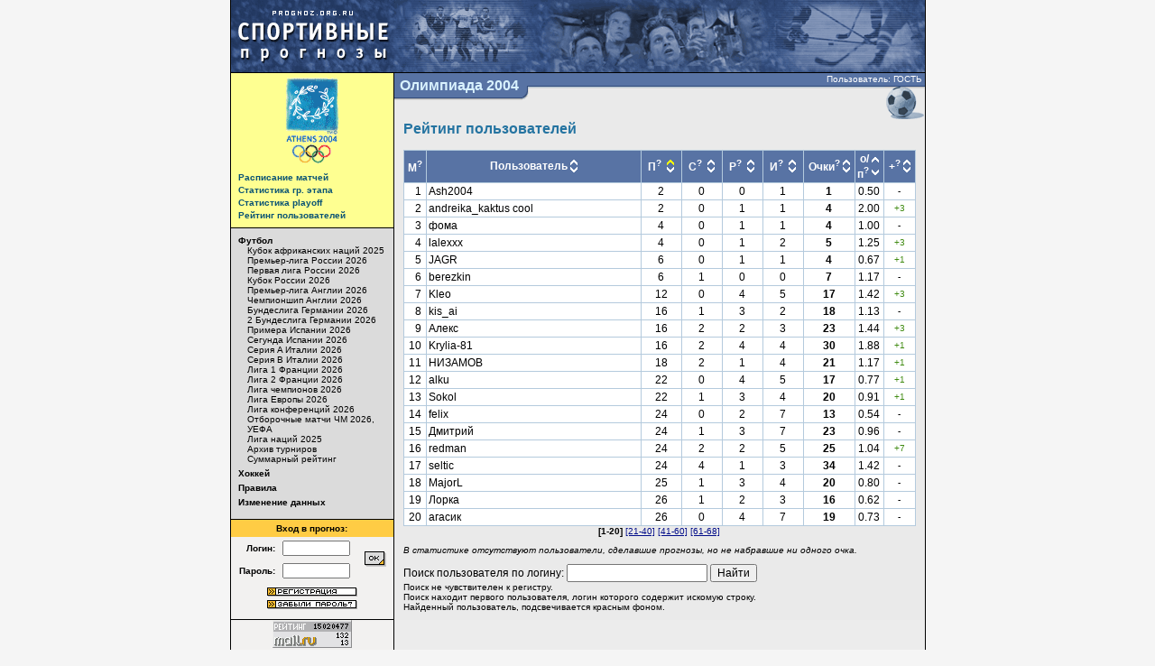

--- FILE ---
content_type: text/html; charset=UTF-8
request_url: http://www.prognoz.org.ru/sport/soccer/tournament_21/rating.php?offset=0&sortby=2&order=1
body_size: 6748
content:
<HTML>
<HEAD>
<TITLE>Рейтинг пользователей - Олимпиада 2004 - Футбол - Спортивные прогнозы</TITLE>
<meta http-equiv="Content-Type" content="text/html; charset=utf-8" />
<meta http-equiv="Content-Language" content="ru" />
<meta name="copyright" content="copyright ©2003, prognoz.org.ru, ipredictor.ru, sport-prognoz.org.ru" />
<meta name="Robots" content="index, follow">
<meta name="robots" content="all" />
<meta name="Revisit" content="10" />
<meta name="description" content="Спортивные прогнозы на результаты футбольных и хоккейных матчей официальных соревнований, проводимых национальными и международными футбольными и хоккейными ассоциациями." />
<meta name="keywords" content="спорт, футбол, хоккей, Олимпиада, чемпионат Мира, чемпионат Европы, футбол России, сборная России, футбол Англии, Премьер-Лига, футбол Германии, Бундеслига, футбол Испании, Ла Лига, футбол Италии, Серия А, футбол Франции, Лига 1, ФИФА, еврокубки, Кубок УЕФА, Лига Европы, Лига Чемпионов, Суперлига, КХЛ, НХЛ, новости спорта, игра, матч, статистика, рейтинг, прогноз, ставка, результат, букмекер, Аргентина, Парагвай, Ирак, Италия, Австралия, Коста-Рика, Мали, Южная Корея, Мексика, Греция, Гана, Япония, Сербия и Черногория, Тунис, Марокко, Португалия" />
<link rel="shortcut icon" type="image/x-icon" href="/favicon.ico">
<LINK rel="stylesheet" type="text/css" href="/css/fhp.css">
<script type="text/javascript" src="/js/jquery/jquery.js"></script>
</HEAD>
<BODY bgcolor="#f5f5f5" text="#000000" alink="#660000" link="#000b89" vlink="#000000">
<!-- head -->
<table align="center" width="771" border="0" cellspacing="0" cellpadding="0">
<tr bgcolor="#005780">
    <td bgcolor="#000000"><img src="/img/emp.gif" width="1" height="1" border="0"></td>
    <td><a href="/"><img src="/img/top_logo.gif" width="181" height="80" border="0" alt="Спортивные прогнозы" title="Спортивные прогнозы"></a></td>
    <td><a href="/sport/soccer/"><img src="/img/top_football.gif" width="173" height="80" border="0" alt="Футбол" title="Футбол"></a></td>
    <td><img src="/img/top_center.gif" width="234" height="80" border="0" alt="Пользователи нашего сайта смотрят матч, на который поставили прогноз, что как бы символизирует..." title="Пользователи нашего сайта смотрят матч, на который поставили прогноз, что как бы символизирует..."></td>
    <td><a href="/sport/hockey/"><img src="/img/top_hockey.gif" width="182" height="80" border="0" alt="Хоккей" title="Хоккей"></a></td>
</tr>
</table>
<!-- /head -->

<!-- body -->
<table align="center" width="771" border="0" cellspacing="0" cellpadding="0">
<tr bgcolor="#000000">
    <td bgcolor="#000000"><img src="/img/emp.gif" width="1" height="1" border="0"></td>
	<td><img src="/img/emp.gif" width="180" height="1" border="0"></td>
    <td><img src="/img/emp.gif" width="1" height="1" border="0"></td>
    <td><img src="/img/emp.gif" width="588" height="1" border="0"></td>
    <td><img src="/img/emp.gif" width="1" height="1" border="0"></td>
</tr>
<tr>
    <!-- left column -->
    <td bgcolor="#000000"><img src="/img/emp.gif" width="1" height="1" border="0"></td>
    <td bgcolor="#f2f1f0" valign="top"><table width="180" border="0" cellspacing="0" cellpadding="0">
<tr>
<td bgcolor="#feff91"><img src="/img/uploaded/tournament_logo/logo-4.gif" alt="Олимпиада 2004" title="Олимпиада 2004" border="0"><br><table border="0" cellspacing="0" cellpadding="8">
<tr>
<td class="menu1">
<b><a class="menu1" href="./?schedule=1">Расписание матчей</a></b><div style="padding: 0; margin: 0; width: 1px; height: 3px;"><img src="/img/emp.gif" width="1" height="3" border="0"></div>
<b><a class="menu1" href="./?stats=1">Статистика гр. этапа</a></b><div style="padding: 0; margin: 0; width: 1px; height: 3px;"><img src="/img/emp.gif" width="1" height="3" border="0"></div>
<b><a class="menu1" href="./?stats=playoff">Статистика playoff</a></b><div style="padding: 0; margin: 0; width: 1px; height: 3px;"><img src="/img/emp.gif" width="1" height="3" border="0"></div>
<b><a class="menu1" href="rating.php">Рейтинг пользователей</a></b></td>
</tr>
</table>
</td>
</tr>
<tr>
      	<td bgcolor="#000000"><img src="/img/emp.gif" width="1" height="1" border="0"></td>
</tr>
        <tr>
        	<td bgcolor="#dbdbdb">
<table border="0" cellspacing="0" cellpadding="8">
<tr>
	<td class="menu2">
	<a class="menu2" href="/sport/soccer/"><b>Футбол</b></a><br clear="all">
<div style="margin: 0; padding: 0 0 0 10px;">	<a class="menu2" href="/sport/soccer/tournament_409/">Кубок африканских наций 2025</a><br clear="all">
	<a class="menu2" href="/sport/soccer/tournament_413/">Премьер-лига России 2026</a><br clear="all">
	<a class="menu2" href="/sport/soccer/tournament_414/">Первая лига России 2026</a><br clear="all">
	<a class="menu2" href="/sport/soccer/tournament_415/">Кубок России 2026</a><br clear="all">
	<a class="menu2" href="/sport/soccer/tournament_416/">Премьер-лига Англии 2026</a><br clear="all">
	<a class="menu2" href="/sport/soccer/tournament_417/">Чемпионшип Англии 2026</a><br clear="all">
	<a class="menu2" href="/sport/soccer/tournament_418/">Бундеслига Германии 2026</a><br clear="all">
	<a class="menu2" href="/sport/soccer/tournament_419/">2 Бундеслига Германии 2026</a><br clear="all">
	<a class="menu2" href="/sport/soccer/tournament_420/">Примера Испании 2026</a><br clear="all">
	<a class="menu2" href="/sport/soccer/tournament_421/">Сегунда Испании 2026</a><br clear="all">
	<a class="menu2" href="/sport/soccer/tournament_422/">Серия A Италии 2026</a><br clear="all">
	<a class="menu2" href="/sport/soccer/tournament_423/">Серия B Италии 2026</a><br clear="all">
	<a class="menu2" href="/sport/soccer/tournament_424/">Лига 1 Франции 2026</a><br clear="all">
	<a class="menu2" href="/sport/soccer/tournament_425/">Лига 2 Франции 2026</a><br clear="all">
	<a class="menu2" href="/sport/soccer/tournament_410/">Лига чемпионов 2026</a><br clear="all">
	<a class="menu2" href="/sport/soccer/tournament_411/">Лига Европы 2026</a><br clear="all">
	<a class="menu2" href="/sport/soccer/tournament_412/">Лига конференций 2026</a><br clear="all">
	<a class="menu2" href="/sport/soccer/tournament_404/">Отборочные матчи ЧМ 2026, УЕФА</a><br clear="all">
	<a class="menu2" href="/sport/soccer/tournament_402/">Лига наций 2025</a><br clear="all">
	<a class="menu2" href="/sport/soccer/archive/">Архив турниров</a><br clear="all">
	<a class="menu2" href="/sport/soccer/common_rating/">Суммарный рейтинг</a><br clear="all">
</div><div style="padding: 0; margin: 0; width: 1px; height: 5px;"><img src="/img/emp.gif" width="1" height="5" border="0"></div>
	<a class="menu2" href="/sport/hockey/"><b>Хоккей</b></a><br clear="all">
<div style="padding: 0; margin: 0; width: 1px; height: 5px;"><img src="/img/emp.gif" width="1" height="5" border="0"></div>
	<a class="menu2" href="/sport/rulez/"><b>Правила</b></a><br clear="all">
<div style="padding: 0; margin: 0; width: 1px; height: 5px;"><img src="/img/emp.gif" width="1" height="5" border="0"></div>
	<a class="menu2" href="/sport/edit/"><b>Изменение данных</b></a><br clear="all">
<div style="padding: 0; margin: 0; width: 1px; height: 5px;"><img src="/img/emp.gif" width="1" height="5" border="0"></div>
	</td>
</tr>
</table>
		</td>
        </tr>
        <tr>
        	<td bgcolor="#000000"><img src="/img/emp.gif" width="1" height="1" border="0"></td>
        </tr>
<TR>
	<TD>
	<TABLE border="0" cellspacing="0" cellpadding="4" width="100%">
		<TR>
			<TD class="menu2" align="center" bgcolor="#ffcc44" colspan="3"><B>Вход в прогноз:</B></TD>
		</TR>
	        <FORM method="get">
		<TR>
			<TD class="menu2" align="right"><INPUT type="hidden" name="action" value="authentication"><b>Логин:</b></TD>
			<TD><INPUT style="width: 75px;" type="text" name="Login" class="menu2" size="8" tabindex="1"></TD>
			<TD rowspan="2"><input type="image" src="/img/bt_ok.gif" alt="OK" border="0" tabindex="3" width="24" height="17"></TD>
		</TR>
		<TR>
			<TD class="menu2" align="right"><b>Пароль:</b></TD>
			<TD><INPUT style="width: 75px;" type="password" name="Password" class="menu2" size="8" tabindex="2"></TD>
		</TR>
        </FORM>
		<TR>
			<TD colspan="3" class="menu2" align="center">
            <A class="menu1" href="/registration"><img src="/img/bt_registration.gif" width="100" height="10" alt="регистрация" border="0" vspace="2"></A><br>
            <A class="menu1" href="/forgotten"><img src="/img/bt_f-passw.gif" width="100" height="10" alt="забыли пароль?" border="0" vspace="2"></TD>
		</TR>
	</TABLE></TD>
</TR>
<TR>
	<TD><IMG src="/img/emp.gif" width="1" height="5" border="0"></TD>
</TR>
<TR>
	<TD bgcolor="#000000"><IMG src="/img/emp.gif" width="1" height="1" border="0"></TD>
</TR>        </table>
    </td>
    <!-- /left column -->
    <td bgcolor="#000000"><img src="/img/emp.gif" width="1" height="1" border="0"></td>
    <!-- center column -->
    <td bgcolor="#eaeaea" valign="top">
	<table width="588" border="0" cellspacing="0" cellpadding="0">
	<tr>
		<td valign="top"><!--rowspan="2"><img src="/img/uploaded/tournament_logo/zag-1.gif" alt="Олимпиада 2004" width="237" height="53" border="0">--><table border="0" cellspacing="0" cellpadding="0"><tr><td class="tournament_name">Олимпиада 2004</td><td><img src="/img/title_ugol.gif" width="7" height="53" border="0"></td></tr></table></td>		<!--<td bgcolor="#5873a4" align="right">--><td width="99%" class="tournament_name_right" align="right" valign="top">
		<table width="100%" border="0" cellspacing="0" cellpadding="0">
		<tr>
			<td><img src="/img/emp.gif" width="1" height="14" border="0"></td>
			<td class="status" align="right">Пользователь: ГОСТЬ&nbsp;</td>
		</tr>
		<tr>
			<td colspan="2" align="right"><img src="/img/znak_soccer.gif" title="Футбол" alt="Футбол" width="45" height="39" border="0"><!--<img src="/img/ball.gif" alt="Футбол" width="351" height="39" border="0">--></td>
		</tr>
		</table>
		</td>
	</tr>
	</table>
    <table width="588" border="0" cellspacing="0" cellpadding="0">
    <tr>
        <td><img src="/img/emp.gif" width="10" height="1" border="0"></td>
    	<td width="100%">
<!-- content -->
<NOINDEX>
<span class="zag"><b><!--<--tmpl_if name="common">Суммарный рейтинг пользователей по всем турнирам <--tmpl_if name="common" value="1">по футболу<--tmpl_else>по хоккею<--/tmpl_if>-->Рейтинг пользователей</b></span><br><br>


<table width="100%" border="0" cellspacing="0" cellpadding="0">
<tr><td bgcolor="#b4cadd">
<table width="100%" border="0" cellspacing="1" cellpadding="2">
<tr bgcolor="#5873a4" align="center">
	<td><a title="Место пользователя в рейтинге" class="whb" style='cursor: help;'>М<sup>?</sup></a></td>
	<td width="100%">
	<table border="0" cellspacing="0" cellpadding="0">
	<tr>
		<td rowspan="2" class="whb">&nbsp;Пользователь&nbsp;</td>
		<td><a href="rating.php?offset=0&sortby=1&order=1"><img src="/img/sort-up.gif" width="8" height="9" border="0" title="по возрастанию"></a></td>
		<td rowspan="2">&nbsp;</td>
	</tr>
	<tr><td><a href="rating.php?offset=0&sortby=1&order=0"><img src="/img/sort-down.gif" width="8" height="9" border="0" title="по убыванию"></a></td></tr>
	</table>
	</td>
	<td>
	<table width="40" border="0" cellspacing="0" cellpadding="0">
	<tr>
		<td rowspan="2" align="center">&nbsp;<a title="Прогнозы - количество введенных прогнозов" class="whb" style='cursor: help;'>П<sup>?</sup></a>&nbsp;</td>
		<td><a href="rating.php?offset=0&sortby=2&order=1"><img src="/img/sort-up-on.gif" width="8" height="9" border="0" title="по возрастанию"></a></td>
		<td rowspan="2">&nbsp;</td>
	</tr>
	<tr><td><a href="rating.php?offset=0&sortby=2&order=0"><img src="/img/sort-down.gif" width="8" height="9" border="0" title="по убыванию"></a></td></tr>
	</table>
	</td>
	<td>
	<table width="40" border="0" cellspacing="0" cellpadding="0">
	<tr>
		<td rowspan="2" align="center">&nbsp;<a title="Счета - количество матчей с угаданным счетом" class="whb" style='cursor: help;'>С<sup>?</sup></a>&nbsp;</td>
		<td><a href="rating.php?offset=0&sortby=3&order=1"><img src="/img/sort-up.gif" width="8" height="9" border="0" title="по возрастанию"></a></td>
		<td rowspan="2">&nbsp;</td>
	</tr>
	<tr><td><a href="rating.php?offset=0&sortby=3&order=0"><img src="/img/sort-down.gif" width="8" height="9" border="0" title="по убыванию"></a></td></tr>
	</table>
	</td>
	<td>
	<table width="40" border="0" cellspacing="0" cellpadding="0">
	<tr>
		<td rowspan="2" align="center">&nbsp;<a title="Разницы - количество матчей с угаданной разницей мячей / шайб" class="whb" style='cursor: help;'>Р<sup>?</sup></a>&nbsp;</td>
		<td><a href="rating.php?offset=0&sortby=4&order=1"><img src="/img/sort-up.gif" width="8" height="9" border="0" title="по возрастанию"></a></td>
		<td rowspan="2">&nbsp;</td>
	</tr>
	<tr><td><a href="rating.php?offset=0&sortby=4&order=0"><img src="/img/sort-down.gif" width="8" height="9" border="0" title="по убыванию"></a></td></tr>
	</table>
	</td>
	<td>
	<table width="40" border="0" cellspacing="0" cellpadding="0">
	<tr>
		<td rowspan="2" align="center">&nbsp;<a title="Исходы - количество матчей с угаданным исходом" class="whb" style='cursor: help;'>И<sup>?</sup></a>&nbsp;</td>
		<td><a href="rating.php?offset=0&sortby=5&order=1"><img src="/img/sort-up.gif" width="8" height="9" border="0" title="по возрастанию"></a></td>
		<td rowspan="2">&nbsp;</td>
	</tr>
	<tr><td><a href="rating.php?offset=0&sortby=5&order=0"><img src="/img/sort-down.gif" width="8" height="9" border="0" title="по убыванию"></a></td></tr>
	</table>
	</td>
	<td>
	<table border="0" cellspacing="0" cellpadding="0">
	<tr>
		<td rowspan="2">&nbsp;<a title="сумма очков, считается по формуле: (исход*1) + (разница мячей*3) + (счет*7)" class="whb" style='cursor: help;'>Очки<sup>?</sup></a>&nbsp;</td>
		<td><a href="rating.php?offset=0&sortby=6&order=1"><img src="/img/sort-up.gif" width="8" height="9" border="0" title="по возрастанию"></a></td>
		<td rowspan="2">&nbsp;</td>
	</tr>
	<tr><td><a href="rating.php?offset=0&sortby=6&order=0"><img src="/img/sort-down.gif" width="8" height="9" border="0" title="по убыванию"></a></td></tr>
	</table>
	</td>
	<td>
	<table border="0" cellspacing="0" cellpadding="0">
	<tr>
		<td rowspan="2">&nbsp;<a title="среднее количество очков за прогноз (количество очков деленое на кол-во прогнозов)" class="whb" style='cursor: help;'>о/п<sup>?</sup></a>&nbsp;</td>
		<td><a href="rating.php?offset=0&sortby=7&order=1"><img src="/img/sort-up.gif" width="8" height="9" border="0" title="по возрастанию"></a></td>
		<td rowspan="2">&nbsp;</td>
	</tr>
	<tr><td><a href="rating.php?offset=0&sortby=7&order=0"><img src="/img/sort-down.gif" width="8" height="9" border="0" title="по убыванию"></a></td></tr>
	</table>
	</td>
	<td>
	<table border="0" cellspacing="0" cellpadding="0">
	<tr>
		<td rowspan="2">&nbsp;<a title='количество очков, полученное игроком за последний игровой день (знак "минус" означает отсутствие прогнозов на этот день)' class="whb" style='cursor: help;'>+<sup>?</sup></a>&nbsp;</td>
		<td><a href="rating.php?offset=0&sortby=8&order=1"><img src="/img/sort-up.gif" width="8" height="9" border="0" title="по возрастанию"></a></td>
		<td rowspan="2">&nbsp;</td>
	</tr>
	<tr><td><a href="rating.php?offset=0&sortby=8&order=0"><img src="/img/sort-down.gif" width="8" height="9" border="0" title="по убыванию"></a></td></tr>
	</table>
	</td>
</tr>
<tr align="center" bgcolor="#ffffff">
	<td align="right">&nbsp;1&nbsp;</td>
	<td align="left">Ash2004</td>
	<td>2</td>
	<td>0</td>
	<td>0</td>
	<td>1</td>
	<td><b>1</b></td>
	<td>0.50</td>
	<td class="small">-</td>
</tr>
<tr align="center" bgcolor="#ffffff">
	<td align="right">&nbsp;2&nbsp;</td>
	<td align="left">andreika_kaktus cool</td>
	<td>2</td>
	<td>0</td>
	<td>1</td>
	<td>1</td>
	<td><b>4</b></td>
	<td>2.00</td>
	<td class="smallp">+3</td>
</tr>
<tr align="center" bgcolor="#ffffff">
	<td align="right">&nbsp;3&nbsp;</td>
	<td align="left">фома</td>
	<td>4</td>
	<td>0</td>
	<td>1</td>
	<td>1</td>
	<td><b>4</b></td>
	<td>1.00</td>
	<td class="small">-</td>
</tr>
<tr align="center" bgcolor="#ffffff">
	<td align="right">&nbsp;4&nbsp;</td>
	<td align="left">lalexxx</td>
	<td>4</td>
	<td>0</td>
	<td>1</td>
	<td>2</td>
	<td><b>5</b></td>
	<td>1.25</td>
	<td class="smallp">+3</td>
</tr>
<tr align="center" bgcolor="#ffffff">
	<td align="right">&nbsp;5&nbsp;</td>
	<td align="left">JAGR</td>
	<td>6</td>
	<td>0</td>
	<td>1</td>
	<td>1</td>
	<td><b>4</b></td>
	<td>0.67</td>
	<td class="smallp">+1</td>
</tr>
<tr align="center" bgcolor="#ffffff">
	<td align="right">&nbsp;6&nbsp;</td>
	<td align="left">berezkin</td>
	<td>6</td>
	<td>1</td>
	<td>0</td>
	<td>0</td>
	<td><b>7</b></td>
	<td>1.17</td>
	<td class="small">-</td>
</tr>
<tr align="center" bgcolor="#ffffff">
	<td align="right">&nbsp;7&nbsp;</td>
	<td align="left">Kleo</td>
	<td>12</td>
	<td>0</td>
	<td>4</td>
	<td>5</td>
	<td><b>17</b></td>
	<td>1.42</td>
	<td class="smallp">+3</td>
</tr>
<tr align="center" bgcolor="#ffffff">
	<td align="right">&nbsp;8&nbsp;</td>
	<td align="left">kis_ai</td>
	<td>16</td>
	<td>1</td>
	<td>3</td>
	<td>2</td>
	<td><b>18</b></td>
	<td>1.13</td>
	<td class="small">-</td>
</tr>
<tr align="center" bgcolor="#ffffff">
	<td align="right">&nbsp;9&nbsp;</td>
	<td align="left">Алекс</td>
	<td>16</td>
	<td>2</td>
	<td>2</td>
	<td>3</td>
	<td><b>23</b></td>
	<td>1.44</td>
	<td class="smallp">+3</td>
</tr>
<tr align="center" bgcolor="#ffffff">
	<td align="right">&nbsp;10&nbsp;</td>
	<td align="left">Krylia-81</td>
	<td>16</td>
	<td>2</td>
	<td>4</td>
	<td>4</td>
	<td><b>30</b></td>
	<td>1.88</td>
	<td class="smallp">+1</td>
</tr>
<tr align="center" bgcolor="#ffffff">
	<td align="right">&nbsp;11&nbsp;</td>
	<td align="left">НИЗАМОВ</td>
	<td>18</td>
	<td>2</td>
	<td>1</td>
	<td>4</td>
	<td><b>21</b></td>
	<td>1.17</td>
	<td class="smallp">+1</td>
</tr>
<tr align="center" bgcolor="#ffffff">
	<td align="right">&nbsp;12&nbsp;</td>
	<td align="left">alku</td>
	<td>22</td>
	<td>0</td>
	<td>4</td>
	<td>5</td>
	<td><b>17</b></td>
	<td>0.77</td>
	<td class="smallp">+1</td>
</tr>
<tr align="center" bgcolor="#ffffff">
	<td align="right">&nbsp;13&nbsp;</td>
	<td align="left">Sokol</td>
	<td>22</td>
	<td>1</td>
	<td>3</td>
	<td>4</td>
	<td><b>20</b></td>
	<td>0.91</td>
	<td class="smallp">+1</td>
</tr>
<tr align="center" bgcolor="#ffffff">
	<td align="right">&nbsp;14&nbsp;</td>
	<td align="left">felix</td>
	<td>24</td>
	<td>0</td>
	<td>2</td>
	<td>7</td>
	<td><b>13</b></td>
	<td>0.54</td>
	<td class="small">-</td>
</tr>
<tr align="center" bgcolor="#ffffff">
	<td align="right">&nbsp;15&nbsp;</td>
	<td align="left">Дмитрий</td>
	<td>24</td>
	<td>1</td>
	<td>3</td>
	<td>7</td>
	<td><b>23</b></td>
	<td>0.96</td>
	<td class="small">-</td>
</tr>
<tr align="center" bgcolor="#ffffff">
	<td align="right">&nbsp;16&nbsp;</td>
	<td align="left">redman</td>
	<td>24</td>
	<td>2</td>
	<td>2</td>
	<td>5</td>
	<td><b>25</b></td>
	<td>1.04</td>
	<td class="smallp">+7</td>
</tr>
<tr align="center" bgcolor="#ffffff">
	<td align="right">&nbsp;17&nbsp;</td>
	<td align="left">seltic</td>
	<td>24</td>
	<td>4</td>
	<td>1</td>
	<td>3</td>
	<td><b>34</b></td>
	<td>1.42</td>
	<td class="small">-</td>
</tr>
<tr align="center" bgcolor="#ffffff">
	<td align="right">&nbsp;18&nbsp;</td>
	<td align="left">MajorL</td>
	<td>25</td>
	<td>1</td>
	<td>3</td>
	<td>4</td>
	<td><b>20</b></td>
	<td>0.80</td>
	<td class="small">-</td>
</tr>
<tr align="center" bgcolor="#ffffff">
	<td align="right">&nbsp;19&nbsp;</td>
	<td align="left">Лорка</td>
	<td>26</td>
	<td>1</td>
	<td>2</td>
	<td>3</td>
	<td><b>16</b></td>
	<td>0.62</td>
	<td class="small">-</td>
</tr>
<tr align="center" bgcolor="#ffffff">
	<td align="right">&nbsp;20&nbsp;</td>
	<td align="left">агасик</td>
	<td>26</td>
	<td>0</td>
	<td>4</td>
	<td>7</td>
	<td><b>19</b></td>
	<td>0.73</td>
	<td class="small">-</td>
</tr>
</table>
</td></tr></table>

<div class="small" align="center"><b>[1-20]</b> <a href="rating.php?offset=20&sortby=2&order=1">[21-40]</a> <a href="rating.php?offset=40&sortby=2&order=1">[41-60]</a> <a href="rating.php?offset=60&sortby=2&order=1">[61-68]</a></div>

<div class="small" style='padding-top:10px;padding-bottom:10px;'>
<i>В статистике отсутствуют пользователи, сделавшие прогнозы, но не набравшие ни одного очка.</i>
</div>

<form action="rating.php" method="get">
Поиск пользователя по логину: <input type='text' name='user_name' value=''> <input type="submit" value="Найти">
<div class='small'>Поиск не чувствителен к регистру.<br>
Поиск находит первого пользователя, логин которого содержит искомую строку.<br>
Найденный пользователь, подсвечивается красным фоном.</div>
</form>

</NOINDEX>
<!-- /content -->
</td>
        <td><img src="/img/emp.gif" width="10" height="1" border="0"></td>
    </tr>
    </table></td>
    <!-- /center column -->
    <td bgcolor="#000000"><img src="/img/emp.gif" width="1" height="1" border="0"></td>
</tr>
</table>
<!-- /body -->

<!-- bottom -->
<table align="center" width="771" border="0" cellspacing="0" cellpadding="0">
<tr>
    <td bgcolor="#000000"><img src="/img/emp.gif" width="1" height="1" border="0" alt="" title=""/></td>
	<td bgcolor="#f2f1f0" align="center" valign="bottom"><!--Rating@Mail.ru counter-->
<script language="javascript" type="text/javascript"><!--
d=document;var a='';a+=';r='+escape(d.referrer);js=10;//--></script>
<script language="javascript1.1" type="text/javascript"><!--
a+=';j='+navigator.javaEnabled();js=11;//--></script>
<script language="javascript1.2" type="text/javascript"><!--
s=screen;a+=';s='+s.width+'*'+s.height;
a+=';d='+(s.colorDepth?s.colorDepth:s.pixelDepth);js=12;//--></script>
<script language="javascript1.3" type="text/javascript"><!--
js=13;//--></script><script language="javascript" type="text/javascript"><!--
d.write('<a href="http://top.mail.ru/jump?from=409702" target="_top">'+
'<img src="http://d0.c4.b6.a0.top.mail.ru/counter?id=409702;t=52;js='+js+
a+';rand='+Math.random()+'" alt="Рейтинг@Mail.ru" border="0" '+
'height="31" width="88"><\/a>');if(11<js)d.write('<'+'!-- ');//--></script>
<noscript><a target="_top" href="http://top.mail.ru/jump?from=409702">
<img src="http://d0.c4.b6.a0.top.mail.ru/counter?js=na;id=409702;t=52"
height="31" width="88" border="0" alt="Рейтинг@Mail.ru"></a></noscript>
<script language="javascript" type="text/javascript"><!--
if(11<js)d.write('--'+'>');//--></script>
<!--// Rating@Mail.ru counter--><br/>
<img src="/img/emp.gif" width="1" height="4" border="0" alt="" title=""/><br/>
        <div id='Rambler-counter'>
            <!-- Внимание! В этом div'е не нельзя размещать пользовательский контент: он будет затерт! -->
            <noscript>
                <a href="http://top100.rambler.ru/navi/384682/">
                    <img src="http://counter.rambler.ru/top100.cnt?384682" alt="Rambler's Top100" border="0" />
                </a>
            </noscript>
        </div>

        <!-- Код скрипта должен быть размещен строго ниже контейнера для логотипа (div c id='Rambler-counter') -->
        <script type="text/javascript">
            var _top100q = _top100q || [];
            _top100q.push(['setAccount', '384682']);
            _top100q.push(['trackPageviewByLogo', document.getElementById('Rambler-counter')]);

            (function(){
                var pa = document.createElement("script");
                pa.type = "text/javascript";
                pa.async = true;
                pa.src = ("https:" == document.location.protocol ? "https:" : "http:") + "//st.top100.ru/top100/top100.js";
                var s = document.getElementsByTagName("script")[0];
                s.parentNode.insertBefore(pa, s);
            })();
        </script>
    </td>
    <td bgcolor="#000000"><img src="/img/emp.gif" width="1" height="1" border="0" alt="" title=""/></td>
    <td bgcolor="#ececec" align="center"><img src="/img/emp.gif" width="1" height="15" border="0" alt="" title=""/><br/><!-- img src="/img/bot_ban.gif" width="468" height="60" border="0" --></td>
    <td bgcolor="#000000"><img src="/img/emp.gif" width="1" height="1" border="0" alt="" title=""/></td>
</tr>
<tr>
    <td bgcolor="#000000"><img src="/img/emp.gif" width="1" height="1" border="0" alt="" title=""/></td>
	<td bgcolor="#f2f1f0"><img src="/img/emp.gif" width="180" height="1" border="0" alt="" title=""/></td>
    <td bgcolor="#000000"><img src="/img/emp.gif" width="1" height="7" border="0" alt="" title=""/></td>
    <td bgcolor="#ececec"><img src="/img/emp.gif" width="588" height="1" border="0" alt="" title=""/></td>
    <td bgcolor="#000000"><img src="/img/emp.gif" width="1" height="1" border="0" alt="" title=""/></td>
</tr>
</table>
<table align="center" width="771" border="0" cellspacing="0" cellpadding="0">
<tr>
    <td bgcolor="#000000"><img src="/img/emp.gif" width="1" height="1" border="0" alt="" title=""/></td>
	<td bgcolor="#000000"><img src="/img/emp.gif" width="1" height="1" border="0" alt="" title=""/></td>
</tr>
<tr>
    <td bgcolor="#000000"><img src="/img/emp.gif" width="1" height="1" border="0" alt="" title=""/></td>
	<td width="100%" align="right" bgcolor="#005d92"><img src="/img/bgb.gif" width="1" height="8" border="0" alt="" title=""/></td>
</tr>
</table>
<!-- /bottom -->

<script type="text/javascript">
var gaJsHost = (("https:" == document.location.protocol) ? "https://ssl." : "http://www.");
document.write(unescape("%3Cscript src='" + gaJsHost + "google-analytics.com/ga.js' type='text/javascript'%3E%3C/script%3E"));
</script>
<script type="text/javascript">
var pageTracker = _gat._getTracker("UA-390502-1");
pageTracker._trackPageview();
</script>

</body>
</html>
